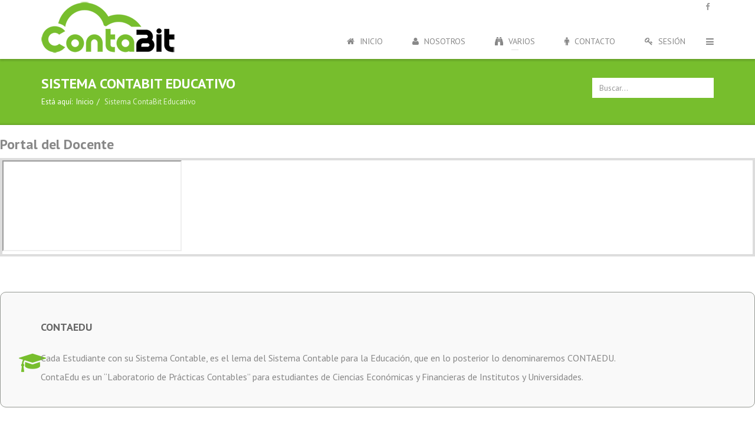

--- FILE ---
content_type: text/html; charset=utf-8
request_url: http://contabit.com/index.php/sistema-educativo
body_size: 36723
content:
<!DOCTYPE html>
<html prefix="og: http://ogp.me/ns#" xmlns="http://www.w3.org/1999/xhtml" xml:lang="es-es" lang="es-es" dir="ltr">
<head>

<script async src="//pagead2.googlesyndication.com/pagead/js/adsbygoogle.js"></script>
<script>
  (adsbygoogle = window.adsbygoogle || []).push({
    google_ad_client: "ca-pub-9387487422282138",
    enable_page_level_ads: true
  });
</script>


    <meta http-equiv="X-UA-Compatible" content="IE=edge">
    <meta name="viewport" content="width=device-width, initial-scale=1">
    
    	<base href="http://contabit.com/index.php/sistema-educativo" />
	<meta http-equiv="content-type" content="text/html; charset=utf-8" />
	<meta name="keywords" content="sistema de facturación bolivia,
sistema de facturacion bolivia,
sistema de facturación,
sistema de facturacion,
facturación bolivia,
facturacion bolivia,
facturacion,
facturación,
contabilidad,
contabilidad basica,
asientos contable,
contabilidad financiera,
contabilidad general,
contavilidad,
sistema contable bolivia,
sistema contable Santa Cruz,
sistema contable Santa Cruz de la Sierra,
sistema contable Cochabamba,
sistema contable La Paz,
sistema contable Oruro,
sistema contable Sucre,
sistema contable Chuquisaca,
sistema contable Potosi,
sistema contable Tarija,
sistema contable Beni,
sistema contable Pando,
sistemas contables bolivia,
sistema contable, 
sistema contable por internet,
sistema contable en la nube, 
sistema de contabilidad,
sistema de inventarios,
contabilidad electronica, 
sistema contable por internet,
sistema financiero contable,
sistema de contabilidad,
sistema de inventarios,
sistema contable para empresas,
contabilidad en línea,
web contable,
control de ingresos,
contabilidad web,
sistema contable en bolivia,
sistema de cobros para otb,
sistema de inventarios,
sistema de inventarios bolivia,
sistema de inventarios en bolivia,
sistema de inventarios boliviano,
sistema de contabilidad boliviano,
sistema contable empresarial,
Sistema de Contabilidad de Costos Bolivia,
Contabilidad de Costos,
Sistema de Costos Bolivia,
Sistema Industrial Bolivia,
Sistema para Fabricas Bolivia,
Sistema transformacion de materia prima Bolivia,
Sistema para transformacion de materia prima Bolivia,
Sistema para materia prima Bolivia,
Sistema ventas Bolivia,
Sistema de ventas con Promotores Bolivia,
Sistema venta de repuestos Bolivia,
Sistema de venta de repuestos Bolivia,
Sistema para venta de repuestos Bolivia,
Sistema venta de repuestos automotor Bolivia,
Sistema de venta de repuestos automotor Bolivia,
Sistema para venta de repuestos automotor Bolivia,
abc de la contabilidad,
auditoria de sistemas, 
clasificacion de los costos" />
	<meta name="rights" content="Eloy Armando Quispe Huanca" />
	<meta name="description" content="Tú Sistema Contable en la Nube en minutos, con tus colores institucionales y logos. Registrado y Normado a disposiciones de Impuestos Internos Bolivia." />
	<meta name="generator" content="Joomla! - Open Source Content Management" />
	<title>Sistema Contable Bolivia - ERP CONTABIT | Sistema ContaBit Educativo</title>
	<link href="/templates/thebest/images/favicon.ico" rel="shortcut icon" type="image/vnd.microsoft.icon" />
	<link href="/templates/thebest/favicon.ico" rel="shortcut icon" type="image/vnd.microsoft.icon" />
	<link href="http://contabit.com/index.php/component/search/?Itemid=708&amp;format=opensearch" rel="search" title="Buscar Sistema Contable Bolivia - ERP CONTABIT" type="application/opensearchdescription+xml" />
	<link rel="stylesheet" href="/media/k2/assets/css/k2.fonts.css?v2.7.1" type="text/css" />
	<link rel="stylesheet" href="/components/com_k2/css/k2.css?v2.7.1" type="text/css" />
	<link rel="stylesheet" href="/components/com_sppagebuilder/assets/css/font-awesome.min.css" type="text/css" />
	<link rel="stylesheet" href="/components/com_sppagebuilder/assets/css/animate.min.css" type="text/css" />
	<link rel="stylesheet" href="/components/com_sppagebuilder/assets/css/sppagebuilder.css" type="text/css" />
	<link rel="stylesheet" href="//fonts.googleapis.com/css?family=PT+Sans:regular,italic,700,700italic&amp;subset=latin-ext" type="text/css" />
	<link rel="stylesheet" href="/templates/thebest/css/bootstrap.min.css" type="text/css" />
	<link rel="stylesheet" href="/templates/thebest/css/font-awesome.min.css" type="text/css" />
	<link rel="stylesheet" href="/templates/thebest/css/legacy.css" type="text/css" />
	<link rel="stylesheet" href="/templates/thebest/css/template.css" type="text/css" />
	<link rel="stylesheet" href="/templates/thebest/css/presets/preset1.css" type="text/css" class="preset" />
	<style type="text/css">
.feature-boxed-696568313a9d3 .sppb-addon-content:hover .sppb-feature-box-title {color:#ffffff !important;}.feature-boxed-696568313a9d3 .sppb-addon-content.right_arrow_yes:hover:after {color:#77be2d !important;}.feature-boxed-696568313a9d3 .sppb-addon-content.right_arrow_yes:after {color:#969993 !important;}.feature-boxed-696568313a9d3 .sppb-addon-content:hover .sppb-icon span {background: !important;color:#ffffff !important;border-color: !important;}.feature-boxed-696568313a9d3 .sppb-addon-content:hover {background-color:#a5a8a1 !important;color:#ffffff !important;border-color:#77be2d !important;}.feature-boxed-696568313aae9 .sppb-addon-content:hover .sppb-feature-box-title {color:#ffffff !important;}.feature-boxed-696568313aae9 .sppb-addon-content.right_arrow_yes:hover:after {color:#77be2d !important;}.feature-boxed-696568313aae9 .sppb-addon-content.right_arrow_yes:after {color:#969993 !important;}.feature-boxed-696568313aae9 .sppb-addon-content:hover .sppb-icon span {background: !important;color:#ffffff !important;border-color: !important;}.feature-boxed-696568313aae9 .sppb-addon-content:hover {background-color:#a5a8a1 !important;color:#ffffff !important;border-color:#77be2d !important;}.feature-boxed-696568313aba8 .sppb-addon-content:hover .sppb-feature-box-title {color:#ffffff !important;}.feature-boxed-696568313aba8 .sppb-addon-content.right_arrow_yes:hover:after {color: !important;}.feature-boxed-696568313aba8 .sppb-addon-content.right_arrow_yes:after {color: !important;}.feature-boxed-696568313aba8 .sppb-addon-content:hover .sppb-icon span {background: !important;color:#ffffff !important;border-color: !important;}.feature-boxed-696568313aba8 .sppb-addon-content:hover {background-color:#77be2d !important;color:#ffffff !important;border-color: !important;}.feature-boxed-696568313ac37 .sppb-addon-content:hover .sppb-feature-box-title {color:#ffffff !important;}.feature-boxed-696568313ac37 .sppb-addon-content.right_arrow_yes:hover:after {color: !important;}.feature-boxed-696568313ac37 .sppb-addon-content.right_arrow_yes:after {color: !important;}.feature-boxed-696568313ac37 .sppb-addon-content:hover .sppb-icon span {background: !important;color:#ffffff !important;border-color: !important;}.feature-boxed-696568313ac37 .sppb-addon-content:hover {background-color:#77be2d !important;color:#ffffff !important;border-color: !important;}.feature-boxed-696568313acc3 .sppb-addon-content:hover .sppb-feature-box-title {color:#ffffff !important;}.feature-boxed-696568313acc3 .sppb-addon-content.right_arrow_yes:hover:after {color: !important;}.feature-boxed-696568313acc3 .sppb-addon-content.right_arrow_yes:after {color: !important;}.feature-boxed-696568313acc3 .sppb-addon-content:hover .sppb-icon span {background: !important;color:#ffffff !important;border-color: !important;}.feature-boxed-696568313acc3 .sppb-addon-content:hover {background-color:#77be2d !important;color:#ffffff !important;border-color: !important;}.feature-boxed-696568313ad4f .sppb-addon-content:hover .sppb-feature-box-title {color:#ffffff !important;}.feature-boxed-696568313ad4f .sppb-addon-content.right_arrow_yes:hover:after {color: !important;}.feature-boxed-696568313ad4f .sppb-addon-content.right_arrow_yes:after {color: !important;}.feature-boxed-696568313ad4f .sppb-addon-content:hover .sppb-icon span {background: !important;color:#ffffff !important;border-color: !important;}.feature-boxed-696568313ad4f .sppb-addon-content:hover {background-color:#77be2d !important;color:#ffffff !important;border-color: !important;}.sppb-text-box-696568313ae20 .sppb-addon-content:hover {background-color:#77be2d !important;color:#ffffff !important;border-color:#77be2d !important;}body{font-family:PT Sans, sans-serif; font-size:13px; font-weight:normal; }h1{font-family:PT Sans, sans-serif; font-weight:700; }h2{font-family:PT Sans, sans-serif; font-weight:700; }h3{font-family:PT Sans, sans-serif; font-weight:700; }h4{font-family:PT Sans, sans-serif; font-weight:700; }h5{font-family:PT Sans, sans-serif; font-weight:700; }h6{font-family:PT Sans, sans-serif; font-weight:700; }#sp-bottom{ padding:75px 0px 65px; }
	</style>
	<script src="/media/jui/js/jquery.min.js" type="text/javascript"></script>
	<script src="/media/jui/js/jquery-noconflict.js" type="text/javascript"></script>
	<script src="/media/jui/js/jquery-migrate.min.js" type="text/javascript"></script>
	<script src="/media/k2/assets/js/k2.frontend.js?v2.7.1&amp;sitepath=/" type="text/javascript"></script>
	<script src="/components/com_sppagebuilder/assets/js/sppagebuilder.js" type="text/javascript"></script>
	<script src="/templates/thebest/js/bootstrap.min.js" type="text/javascript"></script>
	<script src="/templates/thebest/js/jquery.sticky.js" type="text/javascript"></script>
	<script src="/templates/thebest/js/main.js" type="text/javascript"></script>
	<script type="text/javascript">
jQuery(function($){ $(".hasTooltip").tooltip({"html": true,"container": "body"}); });
	</script>
	<meta content="Sistema ContaBit Educativo" property="og:title" />
	<meta content="website" property="og:type"/>
	<meta content="http://contabit.com/index.php/sistema-educativo" property="og:url" />

   
    </head>
<body class="site com-sppagebuilder view-page no-layout no-task itemid-708 es-es ltr  sticky-header layout-fluid white_header header_opacity_no" >
    <div class="body-innerwrapper">
        <header id="sp-header"><div class="container"><div class="row"><div id="sp-logo" class="layout-column col-sm-3"><div class="sp-column "><a class="logo" href="/"><h1><img class="sp-default-logo" src="/images/logo_contaBit5.png" alt="Sistema Contable Bolivia - ERP CONTABIT"></h1></a></div></div><div id="sp-menu" class="col-xs-4 layout-column col-sm-6"><div class="sp-column ">			<div class='sp-megamenu-wrapper'>
				<a id="offcanvas-toggler" href="#"><i class="fa fa-bars"></i></a>
				<ul class="sp-megamenu-parent menu-fade hidden-xs"><li class="sp-menu-item"><a  href="/index.php" title="Inicio" ><i class="fa fa-home"></i> INICIO</a></li><li class="sp-menu-item"><a  href="/index.php/nosotros" ><i class="fa fa-user"></i> NOSOTROS</a></li><li class="sp-menu-item sp-has-child"><a  href="#" ><i class="fa fa-binoculars"></i> VARIOS</a><div class="sp-dropdown sp-dropdown-main sp-menu-right" style="width: 240px;"><div class="sp-dropdown-inner"><ul class="sp-dropdown-items"><li class="sp-menu-item"><a  href="http://www.contabit.com:8080/otbV2.jsp" target="_blank" title="Sistema de Costos Bolivia" ><i class="fa fa-dollar"></i> Estado de Cuenta</a></li><li class="sp-menu-item"><a  href="/index.php/varios-contabit/blog" ><i class="fa fa-book"></i> Blog</a></li><li class="sp-menu-item"><a  href="/index.php/varios-contabit/album" ><i class="fa fa-photo"></i> Album</a></li><li class="sp-menu-item"><a  href="/index.php/varios-contabit/curso-finanzas-personales-2" >Curso Finanzas Personales</a></li><li class="sp-menu-item"><a  href="/index.php/varios-contabit/manual-sistema-contable2" >Manual Sistema Contable</a></li><li class="sp-menu-item"><a  href="/index.php/varios-contabit/sistema-de-costos" title="Sistema de Costos Bolivia" ><i class="fa fa-home"></i> Sistema de Costos</a></li><li class="sp-menu-item"><a  href="/index.php/varios-contabit/articulos-tecnicos" >Artículos Técnicos *</a></li></ul></div></div></li><li class="sp-menu-item"><a  href="/index.php/contacto" ><i class="fa fa-male"></i> CONTACTO</a></li><li class="sp-menu-item"><a  href="http://www.contabit.com:8080/gastodiario/index.jsp?f_counter=no_mostrar&amp;f_error=no&amp;f_tarea=login&amp;f_tarea2=login&amp;f_plantilla=plantillas/comercial&amp;f_plantilla_color=0073C6&amp;f_plantilla_color2=80c8f0&amp;f_plantilla_color3=c8e3f6&amp;f_logo1=ninguno&amp;f_logo2=no" target="_blank" ><i class="fa fa-key"></i> SESIÓN</a></li></ul>			</div>
		</div></div><div id="sp-top1" class="layout-column col-sm-3 hidden-xs"><div class="sp-column "><ul class="social-icons"><li><a target="_blank" href="https://www.facebook.com/contabit2/"><i class="fa fa-facebook"></i></a></li></ul></div></div></div></div></header><section id="sp-page-title"><div class="row"><div id="sp-title" class="layout-column col-sm-12"><div class="sp-column "><div class="sp-page-title"><div class="container"><h2>Sistema ContaBit Educativo</h2>
<ol class="breadcrumb">
	<span>Está aquí: &#160;</span><li><a href="/index.php" class="pathway">Inicio</a></li><li class="active">Sistema ContaBit Educativo</li></ol>
<div class="search">
	<form action="/index.php/sistema-educativo" method="post">
		<input name="searchword" id="mod-search-searchword" maxlength="200"  class="inputbox search-query" type="text" size="0" placeholder="Buscar..." />		<input type="hidden" name="task" value="search" />
		<input type="hidden" name="option" value="com_search" />
		<input type="hidden" name="Itemid" value="708" />
	</form>
</div>
</div></div></div></div></div></section><section id="sp-main-body"><div class="row"><div id="sp-component" class="col-sm-12 col-md-12"><div class="sp-column "><div id="system-message-container">
	</div>

<div id="sp-page-builder" class="sp-page-builder  page-52">
		
	<div class="page-content">
		<section  class="sppb-section " style="background-color:#ffffff;"><div class="sppb-container"><div class="sppb-row"><div class="sppb-col-sm-6"><div class="sppb-addon-container" style=""><div class="sppb-addon sppb-addon-video "><h3 class="sppb-addon-title" style="">Portal del Docente</h3><div class="sppb-video-block sppb-embed-responsive sppb-embed-responsive-16by9"><iframe class="sppb-embed-responsive-item" src="//www.youtube.com/embed/9P0P5z0BZ2k" webkitAllowFullScreen mozallowfullscreen allowFullScreen></iframe></div></div></div></div><div class="sppb-col-sm-6"><div class="sppb-addon-container" style=""><div class="sppb-empty-space  clearfix" style="margin-bottom:60px;"></div><div class="sppb-addon sppb-addon-feature-boxed sppb-text-left  feature-boxed-696568313a9d3"><div class="sppb-addon-content  faa-parent animated-hover" style="background-color:#f9f9f9;color:#888888;padding:30px;border-color:#969993;border-style:solid; border-width:1px;-webkit-border-radius: 10px; border-radius:10px;"><div class="sppb-media"><div class="pull-left"><div class="sppb-icon "><span style="display:inline-block;text-align:center;margin-top:50px;margin-bottom:50px;padding:1px;color:#77be2d;;"><i class="fa fa-graduation-cap faa-tada " style="font-size:36px;width:36px;height:36px;line-height:36px;;"></i></span></div></div><div class="sppb-media-body"><h3 class="sppb-feature-box-title sppb-media-heading" style="color:#666666;font-size:18px;line-height:18px;font-weight:700;margin-bottom:10;text-transform:uppercase;">CONTAEDU</h3><div class="sppb-addon-text"><p><span style="font-size: 12pt;"><br />Cada Estudiante con su Sistema Contable, es el lema del Sistema Contable para la Educaci&oacute;n, que en lo posterior lo denominaremos CONTAEDU.</span></p>
<p><span style="font-size: 12pt;">ContaEdu es un &ldquo;Laboratorio de Pr&aacute;cticas Contables&rdquo; para estudiantes de Ciencias Econ&oacute;micas y Financieras de Institutos y Universidades.</span></p></div></div></div></div></div></div></div></div></div></section><section  class="sppb-section " style="margin:30px 0px 30px 0px;padding:1px 0;"><div class="sppb-container"><div class="sppb-row"><div class="sppb-col-sm-6"><div class="sppb-addon-container" style="" data-sppb-wow-duration="300ms"><div class="sppb-empty-space  clearfix" style="margin-bottom:60px;"></div><div class="sppb-addon sppb-addon-single-image sppb-text-center "><div class="sppb-addon-content"><img class="sppb-img-responsive" src="/images/contabit/contaedu_estudiante.jpg" alt="" style="margin:"></div></div></div></div><div class="sppb-col-sm-6"><div class="sppb-addon-container" style=""><div class="sppb-addon sppb-addon-video "><h3 class="sppb-addon-title" style="">Portal Estudiante</h3><div class="sppb-video-block sppb-embed-responsive sppb-embed-responsive-16by9"><iframe class="sppb-embed-responsive-item" src="//www.youtube.com/embed/5dI4TX6Kacc" webkitAllowFullScreen mozallowfullscreen allowFullScreen></iframe></div></div></div></div></div></div></section><section  class="sppb-section " style="margin:30px 0px 30px 0px;padding:1px 0;"><div class="sppb-container"><div class="sppb-row"><div class="sppb-col-sm-6"><div class="sppb-addon-container" style="" data-sppb-wow-duration="300ms"><div class="sppb-addon sppb-addon-single-image sppb-text-center "><div class="sppb-addon-content"><img class="sppb-img-responsive" src="/images/contabit/educativo_organigrama_795_4.jpg" alt="" style="margin:"></div></div></div></div><div class="sppb-col-sm-6"><div class="sppb-addon-container" style=""><div class="sppb-addon sppb-addon-feature-boxed sppb-text-left  feature-boxed-696568313aae9"><div class="sppb-addon-content  faa-parent animated-hover" style="background-color:#f9f9f9;color:#888888;padding:30px;border-color:#969993;border-style:solid; border-width:1px;-webkit-border-radius: 10px; border-radius:10px;"><div class="sppb-media"><div class="pull-left"><div class="sppb-icon "><span style="display:inline-block;text-align:center;padding:1px;color:#77be2d;;"><i class="fa fa-graduation-cap faa-tada " style="font-size:36px;width:36px;height:36px;line-height:36px;;"></i></span></div></div><div class="sppb-media-body"><h3 class="sppb-feature-box-title sppb-media-heading" style="color:#666666;font-size:18px;line-height:18px;font-weight:700;margin-bottom:10;text-transform:uppercase;">PORTAL DEL DOCENTE CONTAEDU</h3><div class="sppb-addon-text"><br /><span style="font-size: 12pt;">El portal del Docente de CONTAEDU, esta organizado por gestiones académicas, conforme a las asigntaturas que va cursando el estudiante.<br /><br />Cada docente visualiza, sus asignaturas por gestiones, dentro de las asignaturas puede ver su lista de estudiantes y de cada estudiantes puede revisar sus prácticas contables online.</span></div></div></div></div></div></div></div></div></div></section><section  class="sppb-section " style=""><div class="sppb-container"><div class="sppb-row"><div class="sppb-col-sm-12"><div class="sppb-addon-container" style=""><div class="sppb-addon sppb-addon-text-block sppb-text-left "><h3 class="sppb-addon-title title_border_yes" style="margin-top:0px;margin-bottom:20px;color:#77be2d;font-size:24px;line-height:24px;font-weight:700;text-transform:none;">Caracteristicas de CONTAEDU</h3><div class="sppb-addon-content" style="line-height:20px;"></div></div></div></div></div></div></section><section  class="sppb-section " style="margin:0px;padding:0px 0px 77px 0;"><div class="sppb-container"><div class="sppb-row"><div class="sppb-col-sm-3"><div class="sppb-addon-container" style=""><div class="sppb-addon sppb-addon-feature-boxed sppb-text-center  feature-boxed-696568313aba8"><div class="sppb-addon-content  faa-parent animated-hover" style="background-color:#eeeeee;color:#666666;padding:30px;-webkit-border-radius: 0px; border-radius:0px;"><h3 class="sppb-feature-box-title" style="color:#666666;font-size:18px;line-height:18px;font-weight:700;margin-top:0px;text-transform:none;">Organizado por Gestiones</h3><div class="sppb-icon "><span style="display:inline-block;text-align:center;margin-top:20px;margin-bottom:20px;color:#666666;;"><i class="fa fa-calendar faa-horizontal " style="font-size:48px;width:48px;height:48px;line-height:48px;;"></i></span></div><div class="sppb-addon-text"><p><span style="font-size: 12pt;">ContaEdu, está organizado por gestiones académicas, tanto para docentes como para estudiantes, es decir se constituye en un histórico de todas las prácticas realizadas por los estudiantes.</span></p></div></div></div></div></div><div class="sppb-col-sm-3"><div class="sppb-addon-container" style=""><div class="sppb-addon sppb-addon-feature-boxed sppb-text-center  feature-boxed-696568313ac37"><div class="sppb-addon-content  faa-parent animated-hover" style="background-color:#eeeeee;color:#666666;padding:30px;-webkit-border-radius: 0px; border-radius:0px;"><h3 class="sppb-feature-box-title" style="color:#666666;font-size:18px;line-height:18px;font-weight:700;margin-top:0px;text-transform:none;">Portal Administrador</h3><div class="sppb-icon "><span style="display:inline-block;text-align:center;margin-top:20px;margin-bottom:20px;color:#666666;;"><i class="fa fa-sitemap faa-horizontal " style="font-size:48px;width:48px;height:48px;line-height:48px;;"></i></span></div><div class="sppb-addon-text"><p><span style="font-size: 12pt;">Cuenta con una administración central, que se encarga de gestionar docentes, estudiantes, mallas curriculares, cargas académicas y asignación de materias a estudiantes</span></p></div></div></div></div></div><div class="sppb-col-sm-3"><div class="sppb-addon-container" style=""><div class="sppb-addon sppb-addon-feature-boxed sppb-text-center  feature-boxed-696568313acc3"><div class="sppb-addon-content  faa-parent animated-hover" style="background-color:#eeeeee;color:#666666;padding:30px;-webkit-border-radius: 0px; border-radius:0px;"><h3 class="sppb-feature-box-title" style="color:#666666;font-size:18px;line-height:18px;font-weight:700;margin-top:0px;text-transform:none;">Portal Docente</h3><div class="sppb-icon "><span style="display:inline-block;text-align:center;margin-top:20px;margin-bottom:20px;color:#666666;;"><i class="fa fa-graduation-cap faa-horizontal " style="font-size:48px;width:48px;height:48px;line-height:48px;;"></i></span></div><div class="sppb-addon-text"><p><span style="font-size: 12pt;">Cada docente visualiza, sus asignaturas por gestiones, dentro de las asignaturas puede ver su lista de estudiantes y de cada estudiantes puede revisar sus prácticas contables online.</span></p></div></div></div></div></div><div class="sppb-col-sm-3"><div class="sppb-addon-container" style=""><div class="sppb-addon sppb-addon-feature-boxed sppb-text-center  feature-boxed-696568313ad4f"><div class="sppb-addon-content  faa-parent animated-hover" style="background-color:#eeeeee;color:#666666;padding:30px;-webkit-border-radius: 0px; border-radius:0px;"><h3 class="sppb-feature-box-title" style="color:#666666;font-size:18px;line-height:18px;font-weight:700;margin-top:0px;text-transform:none;">Portal Estudiante</h3><div class="sppb-icon "><span style="display:inline-block;text-align:center;margin-top:20px;margin-bottom:20px;color:#666666;;"><i class="fa fa-user faa-horizontal " style="font-size:48px;width:48px;height:48px;line-height:48px;;"></i></span></div><div class="sppb-addon-text"><p><span style="font-size: 12pt;">"ContaBit" permite trabajar de forma independiente las Contabilidades de sus Sucursales o Agencias,  permitiendo CONSOLIDAR toda la información de sus Sucursales o Agencias.</span></p></div></div></div></div></div></div></div></section><section  class="sppb-section " style="margin:1px 1px 1px 1px ;padding:1px 1px 1px 1px ;"><div class="sppb-container"><div class="sppb-section-title sppb-text-center"><h1 class="sppb-title-heading" style="color:#77be2d;margin-top:1px;margin-bottom:1px;">Nuestro Cliente: Universidad Adventista de Bolivia</h1></div><div class="sppb-row"><div class="sppb-col-sm-12"><div class="sppb-addon-container" style=""><div style="color:#8c8787;" class="sppb-carousel sppb-carousel-pro sppb-slide " data-sppb-ride="sppb-carousel"><ol class="sppb-carousel-indicators"></ol><div class="sppb-carousel-inner"><div class="sppb-item"><div class="sppb-carousel-item-inner"><div><div><div class="sppb-row"><div class="sppb-col-sm-6"><div class="sppb-carousel-pro-text"><h2>Universidad Adventista de Bolivia</h2><p><span style="font-size: 14pt;">Sistema Contable (Laboratorio Contable de Prácticas) para los estudiantes de la Facultad de Ciencias Económicas y Administrativas de la Universidad Adventista de Bolivia</span></p></div></div><div class="sppb-col-sm-6"><div class="sppb-text-right"><img class="sppb-img-reponsive" src="/images/contabit/uab_600_323.jpg" alt=""></div></div></div></div></div></div></div></div><a style="color:#8c8787;" class="sppb-carousel-arrow left sppb-carousel-control" role="button" data-slide="prev"><i class="fa fa-chevron-left"></i></a><a style="color:#8c8787;" class="sppb-carousel-arrow right sppb-carousel-control" role="button" data-slide="next"><i class="fa fa-chevron-right"></i></a></div></div></div></div></div></section><section  class="sppb-section " style="margin:0px;padding:80px 0;"><div class="sppb-container"><div class="sppb-row"><div class="sppb-col-sm-8"><div class="sppb-addon-container" style=""><div class="sppb-addon sppb-addon-text-block sppb-text-left "><h3 class="sppb-addon-title title_border_yes" style="margin-top:0px;margin-bottom:20px;font-size:24px;line-height:24px;font-weight:700;text-transform:uppercase;">Solicita Prueba Gratis a:</h3><div class="sppb-addon-content" style="line-height:px;">Estos son algunos de nuestros datos para que puedas contactarnos rapidamente</div></div><section  class="sppb-section " style="margin:0px;padding:40px 0;"><div class="sppb-container-inner"><div class="sppb-row"><div class="sppb-col-sm-4"><div class="sppb-addon-container" style=""><div class="sppb-addon sppb-addon-text-block sppb-text-left "><h3 class="sppb-addon-title title_border_yes" style="margin-top:0px;margin-bottom:20px;font-size:18px;line-height:18px;font-weight:700;text-transform:uppercase;">CELULARES</h3><div class="sppb-addon-content" style="line-height:px;"><table cellspacing="2" cellpadding="2">
<tbody>
<tr>
<td valign="top">Eloy Quispe:</td>
<td style="width: 15px;"> </td>
<td>71737651 WhatsApp</td>
</tr>
<tr>
<td valign="top">Corina Heredia</td>
<td> </td>
<td>76909796</td>
</tr>
</tbody>
</table></div></div></div></div><div class="sppb-col-sm-4"><div class="sppb-addon-container" style=""><div class="sppb-addon sppb-addon-text-block sppb-text-left "><h3 class="sppb-addon-title title_border_yes" style="margin-top:0px;margin-bottom:20px;font-size:18px;line-height:18px;font-weight:700;text-transform:uppercase;">Correo Electrónico</h3><div class="sppb-addon-content" style="line-height:px;"><table cellspacing="2" cellpadding="2">
<tbody>
<tr>
<td valign="top">Eloy Quispe</td>
<td style="width: 15px;"> </td>
<td>eloyquispe@hotmail.com</td>
</tr>
</tbody>
</table></div></div></div></div><div class="sppb-col-sm-4"><div class="sppb-addon-container" style=""><div class="sppb-addon sppb-addon-text-block sppb-text-left "><h3 class="sppb-addon-title title_border_yes" style="margin-top:0px;margin-bottom:20px;font-size:18px;line-height:18px;font-weight:700;text-transform:uppercase;">Facebook</h3><div class="sppb-addon-content" style="line-height:px;">www.facebook.com/eloyarmando.kizpe</div></div></div></div></div></section><div class="sppb-addon sppb-addon-text-box sppb-text-box-696568313ae20 "><div class="sppb-addon-content" style="color:#ffffff;padding:20px;background:#666666;border:3px solid #dddddd;font-size:16px;font-weight:400;font-style:italic;line-height:22px;text-align:sppb-text-center;">Contactanos, siempre estaremos prestos a ayudarte</div></div></div></div><div class="sppb-col-sm-4"><div class="sppb-addon-container" style=""><div class="sppb-addon sppb-addon-text-block sppb-text-center "><h3 class="sppb-addon-title title_border_yes" style="margin-top:0px;margin-bottom:20px;font-size:24px;line-height:24px;font-weight:700;text-transform:uppercase;">ELOY QUISPE</h3><div class="sppb-addon-content" style="line-height:px;"></div></div><div class="sppb-addon sppb-addon-single-image sppb-text-center "><div class="sppb-addon-content"><img class="sppb-img-responsive" src="/images/eloy/eloy_chompa_azul_385_300.png" alt="" style="margin:"></div></div></div></div></div></div></section>	</div>
</div>

</div></div></div></section><section id="sp-bottom"><div class="container"><div class="row"><div id="sp-bottom2" class="layout-column col-sm-6"><div class="sp-column "><div class="sp-module "><h3 class="sp-module-title">Principio Bíblico para el cálculo de gastos</h3><div class="sp-module-content">

<div class="custom"  >
	<p class="MsoNormal" style="mso-pagination: none; text-align: justify; text-justify: newspaper; text-kashida-space: 50%; margin-right: 30.0499pt;"><span lang="es-BO" style="font-family: Arial; mso-default-font-family: Arial; mso-ascii-font-family: Arial; mso-latin-font-family: Arial; mso-greek-font-family: Arial; mso-cyrillic-font-family: Arial; mso-armenian-font-family: Arial; mso-hebrew-font-family: Arial; mso-arabic-font-family: Arial; mso-currency-font-family: Arial; mso-latinext-font-family: Arial; language: es-BO; mso-ansi-language: es-BO; mso-ligatures: none;">Porque ¿quién de vosotros, queriendo edificar una torre, no se sienta primero y </span><span lang="es-BO" style="font-family: Arial; mso-default-font-family: Arial; mso-ascii-font-family: Arial; mso-latin-font-family: Arial; mso-greek-font-family: Arial; mso-cyrillic-font-family: Arial; mso-armenian-font-family: Arial; mso-hebrew-font-family: Arial; mso-arabic-font-family: Arial; mso-currency-font-family: Arial; mso-latinext-font-family: Arial; text-decoration: underline; text-underline: single; font-weight: bold; language: es-BO; mso-ansi-language: es-BO; mso-ligatures: none;">calcula los gastos</span><span lang="es-BO" style="font-family: Arial; mso-default-font-family: Arial; mso-ascii-font-family: Arial; mso-latin-font-family: Arial; mso-greek-font-family: Arial; mso-cyrillic-font-family: Arial; mso-armenian-font-family: Arial; mso-hebrew-font-family: Arial; mso-arabic-font-family: Arial; mso-currency-font-family: Arial; mso-latinext-font-family: Arial; language: es-BO; mso-ansi-language: es-BO; mso-ligatures: none;">, a ver si tiene lo que necesita para acabarla? </span><span lang="es-BO" style="font-family: Arial; mso-default-font-family: Arial; mso-ascii-font-family: Arial; mso-latin-font-family: Arial; mso-greek-font-family: Arial; mso-cyrillic-font-family: Arial; mso-armenian-font-family: Arial; mso-hebrew-font-family: Arial; mso-arabic-font-family: Arial; mso-currency-font-family: Arial; mso-latinext-font-family: Arial; language: es-BO; mso-ansi-language: es-BO; mso-ligatures: none;"><sup>29</sup></span><span lang="es-BO" style="font-family: Arial; mso-default-font-family: Arial; mso-ascii-font-family: Arial; mso-latin-font-family: Arial; mso-greek-font-family: Arial; mso-cyrillic-font-family: Arial; mso-armenian-font-family: Arial; mso-hebrew-font-family: Arial; mso-arabic-font-family: Arial; mso-currency-font-family: Arial; mso-latinext-font-family: Arial; language: es-BO; mso-ansi-language: es-BO; mso-ligatures: none;"> No sea que después que haya puesto el cimiento, y no pueda acabarla, todos los que lo vean comiencen a hacer burla de él, </span><span lang="es-BO" style="font-family: Arial; mso-default-font-family: Arial; mso-ascii-font-family: Arial; mso-latin-font-family: Arial; mso-greek-font-family: Arial; mso-cyrillic-font-family: Arial; mso-armenian-font-family: Arial; mso-hebrew-font-family: Arial; mso-arabic-font-family: Arial; mso-currency-font-family: Arial; mso-latinext-font-family: Arial; language: es-BO; mso-ansi-language: es-BO; mso-ligatures: none;"><sup>30 </sup></span><span lang="es-BO" style="font-family: Arial; mso-default-font-family: Arial; mso-ascii-font-family: Arial; mso-latin-font-family: Arial; mso-greek-font-family: Arial; mso-cyrillic-font-family: Arial; mso-armenian-font-family: Arial; mso-hebrew-font-family: Arial; mso-arabic-font-family: Arial; mso-currency-font-family: Arial; mso-latinext-font-family: Arial; language: es-BO; mso-ansi-language: es-BO; mso-ligatures: none;"> diciendo: Este hombre comenzó a edificar, y no pudo acabar.  (Lucas 14:28-30).</span></p></div>
</div></div></div></div></div></div></section><section id="sp-footer-address"><div class="container"><div class="row"><div id="sp-footer-address" class="layout-column col-sm-12"><div class="sp-column "><div class="sp-module "><div class="sp-module-content">

<div class="custom"  >
	<p><strong>Dirección :</strong>   Cochabamba, Bolivia    <b>Celular</b> : 73764614     <strong>Suporte Técnico</strong> :  eloyquispe1@gmaill.com</p></div>
</div></div></div></div></div></div></section><footer id="sp-footer"><div class="container"><div class="row"><div id="sp-footer1" class="layout-column col-sm-6"><div class="sp-column "><img src="/images/logo_contaBit5.png" style="float:left; margin-right:20px;"><span class="sp-copyright"> <table align='right' >
<tr><td>
© 2024 Conta<span style="color:#77be2d; font-weight:bold;">Bit</span> Todos los Derechos Reservados.<br>
Eloy Armando Quispe
</td>
<td width='60px'></td>
<td> 
<div id="fb-root"></div>
<script>(function(d, s, id) {
  var js, fjs = d.getElementsByTagName(s)[0];
  if (d.getElementById(id)) return;
  js = d.createElement(s); js.id = id;
  js.src = 'https://connect.facebook.net/es_ES/sdk.js#xfbml=1&version=v3.0';
  fjs.parentNode.insertBefore(js, fjs);
}(document, 'script', 'facebook-jssdk'));</script>
<br> 
<div class="fb-like" data-href="https://www.facebook.com/contabit2/" data-width="350px" data-layout="standard" data-action="like" data-size="large" data-show-faces="true" data-share="true"></div>
</td>
</tr>
</table>
</span></div></div></div></div></footer>
        <div class="offcanvas-menu">
            <a href="#" class="close-offcanvas"><i class="fa fa-remove"></i></a>
            <div class="offcanvas-inner">
                                    <div class="sp-module "><h3 class="sp-module-title">Search</h3><div class="sp-module-content"><div class="search">
	<form action="/index.php/sistema-educativo" method="post">
		<input name="searchword" id="mod-search-searchword" maxlength="200"  class="inputbox search-query" type="text" size="20" placeholder="Buscar..." />		<input type="hidden" name="task" value="search" />
		<input type="hidden" name="option" value="com_search" />
		<input type="hidden" name="Itemid" value="708" />
	</form>
</div>
</div></div><div class="sp-module "><div class="sp-module-content"><ul class="nav menu">
<li class="item-437 default"><a href="/index.php" title="Inicio">INICIO</a></li><li class="item-714 deeper parent"><a href="#" >VARIOS</a><ul class="nav-child unstyled small"><li class="item-726"><a href="http://www.contabit.com:8080/otbV2.jsp" title="Sistema de Costos Bolivia" target="_blank">Estado de Cuenta</a></li><li class="item-278"><a href="/index.php/varios-contabit/blog" >Blog</a></li><li class="item-698"><a href="/index.php/varios-contabit/album" >Album</a></li><li class="item-715"><a href="/index.php/varios-contabit/curso-finanzas-personales-2" >Curso Finanzas Personales</a></li><li class="item-716"><a href="/index.php/varios-contabit/manual-sistema-contable2" >Manual Sistema Contable</a></li><li class="item-717"><a href="/index.php/varios-contabit/sistema-de-costos" title="Sistema de Costos Bolivia">Sistema de Costos</a></li><li class="item-723"><a href="/index.php/varios-contabit/articulos-tecnicos" >Artículos Técnicos *</a></li></ul></li><li class="item-696"><a href="/index.php/contacto" >CONTACTO</a></li><li class="item-697"><a href="http://www.contabit.com:8080/gastodiario/index.jsp?f_counter=no_mostrar&amp;f_error=no&amp;f_tarea=login&amp;f_tarea2=login&amp;f_plantilla=plantillas/comercial&amp;f_plantilla_color=0073C6&amp;f_plantilla_color2=80c8f0&amp;f_plantilla_color3=c8e3f6&amp;f_logo1=ninguno&amp;f_logo2=no" target="_blank">SESIÓN</a></li></ul>
</div></div>
                            </div>
        </div>
    </div>
        


<script>
  (function(i,s,o,g,r,a,m){i['GoogleAnalyticsObject']=r;i[r]=i[r]||function(){
  (i[r].q=i[r].q||[]).push(arguments)},i[r].l=1*new Date();a=s.createElement(o),
  m=s.getElementsByTagName(o)[0];a.async=1;a.src=g;m.parentNode.insertBefore(a,m)
  })(window,document,'script','https://www.google-analytics.com/analytics.js','ga');

  ga('create', 'UA-93363640-1', 'auto');
  ga('send', 'pageview');

</script>

</body>
</html>

--- FILE ---
content_type: text/html; charset=utf-8
request_url: https://www.google.com/recaptcha/api2/aframe
body_size: 267
content:
<!DOCTYPE HTML><html><head><meta http-equiv="content-type" content="text/html; charset=UTF-8"></head><body><script nonce="XrOVDP7DLYCfPovCQtmeDw">/** Anti-fraud and anti-abuse applications only. See google.com/recaptcha */ try{var clients={'sodar':'https://pagead2.googlesyndication.com/pagead/sodar?'};window.addEventListener("message",function(a){try{if(a.source===window.parent){var b=JSON.parse(a.data);var c=clients[b['id']];if(c){var d=document.createElement('img');d.src=c+b['params']+'&rc='+(localStorage.getItem("rc::a")?sessionStorage.getItem("rc::b"):"");window.document.body.appendChild(d);sessionStorage.setItem("rc::e",parseInt(sessionStorage.getItem("rc::e")||0)+1);localStorage.setItem("rc::h",'1768253493399');}}}catch(b){}});window.parent.postMessage("_grecaptcha_ready", "*");}catch(b){}</script></body></html>

--- FILE ---
content_type: text/plain
request_url: https://www.google-analytics.com/j/collect?v=1&_v=j102&a=507199615&t=pageview&_s=1&dl=http%3A%2F%2Fcontabit.com%2Findex.php%2Fsistema-educativo&ul=en-us%40posix&dt=Sistema%20Contable%20Bolivia%20-%20ERP%20CONTABIT%20%7C%20Sistema%20ContaBit%20Educativo&sr=1280x720&vp=1280x720&_u=IEBAAEABAAAAACAAI~&jid=899380157&gjid=1289797582&cid=1543517249.1768253492&tid=UA-93363640-1&_gid=2101643791.1768253492&_r=1&_slc=1&z=2101454033
body_size: -449
content:
2,cG-BPTLCFHNRD